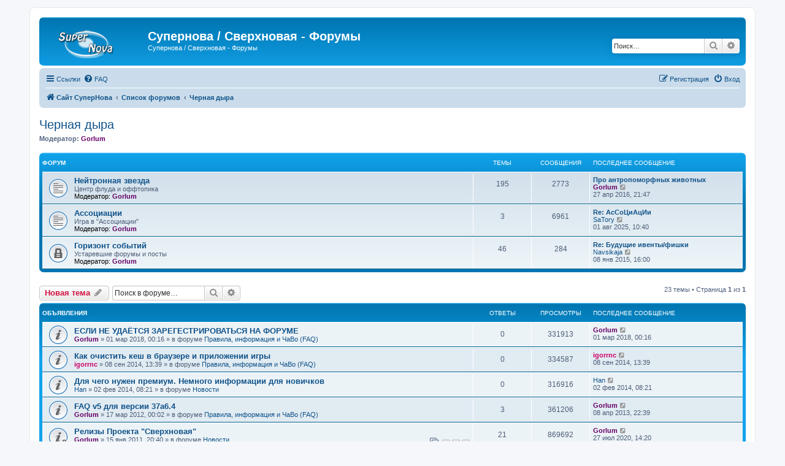

--- FILE ---
content_type: text/html; charset=UTF-8
request_url: https://forum.supernova.ws/viewforum.php?f=58&sid=670b65416a60285ff71d888f0e7621ec
body_size: 11068
content:
<!DOCTYPE html>
<html dir="ltr" lang="ru">
<head>
<meta charset="utf-8" />
<meta http-equiv="X-UA-Compatible" content="IE=edge">
<meta name="viewport" content="width=device-width, initial-scale=1" />

<title>Черная дыра - Супернова / Сверхновая - Форумы</title>

	<link rel="alternate" type="application/atom+xml" title="Канал - Супернова / Сверхновая - Форумы" href="/app.php/feed?sid=5c047b5464fa0f707526a77816786b94">		<link rel="alternate" type="application/atom+xml" title="Канал - Все форумы" href="/app.php/feed/forums?sid=5c047b5464fa0f707526a77816786b94">			<link rel="alternate" type="application/atom+xml" title="Канал - Форум - Черная дыра" href="/app.php/feed/forum/58?sid=5c047b5464fa0f707526a77816786b94">		
	<link rel="canonical" href="https://forum.supernova.ws/viewforum.php?f=58">

<!--
	phpBB style name: prosilver
	Based on style:   prosilver (this is the default phpBB3 style)
	Original author:  Tom Beddard ( http://www.subBlue.com/ )
	Modified by:
-->

<link href="./assets/css/font-awesome.min.css?assets_version=41" rel="stylesheet">
<link href="./styles/prosilver/theme/stylesheet.css?assets_version=41" rel="stylesheet">
<link href="./styles/prosilver/theme/ru/stylesheet.css?assets_version=41" rel="stylesheet">




<!--[if lte IE 9]>
	<link href="./styles/prosilver/theme/tweaks.css?assets_version=41" rel="stylesheet">
<![endif]-->





</head>
<body id="phpbb" class="nojs notouch section-viewforum ltr ">


<div id="wrap" class="wrap">
	<a id="top" class="top-anchor" accesskey="t"></a>
	<div id="page-header">
		<div class="headerbar" role="banner">
					<div class="inner">

			<div id="site-description" class="site-description">
		<a id="logo" class="logo" href="http://supernova.ws/" title="Сайт СуперНова">
					<span class="site_logo"></span>
				</a>
				<h1>Супернова / Сверхновая - Форумы</h1>
				<p>Супернова / Сверхновая - Форумы</p>
				<p class="skiplink"><a href="#start_here">Пропустить</a></p>
			</div>

									<div id="search-box" class="search-box search-header" role="search">
				<form action="./search.php?sid=5c047b5464fa0f707526a77816786b94" method="get" id="search">
				<fieldset>
					<input name="keywords" id="keywords" type="search" maxlength="128" title="Ключевые слова" class="inputbox search tiny" size="20" value="" placeholder="Поиск…" />
					<button class="button button-search" type="submit" title="Поиск">
						<i class="icon fa-search fa-fw" aria-hidden="true"></i><span class="sr-only">Поиск</span>
					</button>
					<a href="./search.php?sid=5c047b5464fa0f707526a77816786b94" class="button button-search-end" title="Расширенный поиск">
						<i class="icon fa-cog fa-fw" aria-hidden="true"></i><span class="sr-only">Расширенный поиск</span>
					</a>
					<input type="hidden" name="sid" value="5c047b5464fa0f707526a77816786b94" />

				</fieldset>
				</form>
			</div>
						
			</div>
					</div>
				<div class="navbar" role="navigation">
	<div class="inner">

	<ul id="nav-main" class="nav-main linklist" role="menubar">

		<li id="quick-links" class="quick-links dropdown-container responsive-menu" data-skip-responsive="true">
			<a href="#" class="dropdown-trigger">
				<i class="icon fa-bars fa-fw" aria-hidden="true"></i><span>Ссылки</span>
			</a>
			<div class="dropdown">
				<div class="pointer"><div class="pointer-inner"></div></div>
				<ul class="dropdown-contents" role="menu">
					
											<li class="separator"></li>
																									<li>
								<a href="./search.php?search_id=unanswered&amp;sid=5c047b5464fa0f707526a77816786b94" role="menuitem">
									<i class="icon fa-file-o fa-fw icon-gray" aria-hidden="true"></i><span>Темы без ответов</span>
								</a>
							</li>
							<li>
								<a href="./search.php?search_id=active_topics&amp;sid=5c047b5464fa0f707526a77816786b94" role="menuitem">
									<i class="icon fa-file-o fa-fw icon-blue" aria-hidden="true"></i><span>Активные темы</span>
								</a>
							</li>
							<li class="separator"></li>
							<li>
								<a href="./search.php?sid=5c047b5464fa0f707526a77816786b94" role="menuitem">
									<i class="icon fa-search fa-fw" aria-hidden="true"></i><span>Поиск</span>
								</a>
							</li>
					
										<li class="separator"></li>

									</ul>
			</div>
		</li>

				<li data-skip-responsive="true">
			<a href="/app.php/help/faq?sid=5c047b5464fa0f707526a77816786b94" rel="help" title="Часто задаваемые вопросы" role="menuitem">
				<i class="icon fa-question-circle fa-fw" aria-hidden="true"></i><span>FAQ</span>
			</a>
		</li>
						
			<li class="rightside"  data-skip-responsive="true">
			<a href="./ucp.php?mode=login&amp;redirect=viewforum.php%3Ff%3D58&amp;sid=5c047b5464fa0f707526a77816786b94" title="Вход" accesskey="x" role="menuitem">
				<i class="icon fa-power-off fa-fw" aria-hidden="true"></i><span>Вход</span>
			</a>
		</li>
					<li class="rightside" data-skip-responsive="true">
				<a href="./ucp.php?mode=register&amp;sid=5c047b5464fa0f707526a77816786b94" role="menuitem">
					<i class="icon fa-pencil-square-o  fa-fw" aria-hidden="true"></i><span>Регистрация</span>
				</a>
			</li>
						</ul>

	<ul id="nav-breadcrumbs" class="nav-breadcrumbs linklist navlinks" role="menubar">
				
		
		<li class="breadcrumbs" itemscope itemtype="https://schema.org/BreadcrumbList">

							<span class="crumb" itemtype="https://schema.org/ListItem" itemprop="itemListElement" itemscope><a itemprop="item" href="http://supernova.ws/" data-navbar-reference="home"><i class="icon fa-home fa-fw" aria-hidden="true"></i><span itemprop="name">Сайт СуперНова</span></a><meta itemprop="position" content="1" /></span>
			
							<span class="crumb" itemtype="https://schema.org/ListItem" itemprop="itemListElement" itemscope><a itemprop="item" href="./index.php?sid=5c047b5464fa0f707526a77816786b94" accesskey="h" data-navbar-reference="index"><span itemprop="name">Список форумов</span></a><meta itemprop="position" content="2" /></span>

											
								<span class="crumb" itemtype="https://schema.org/ListItem" itemprop="itemListElement" itemscope data-forum-id="58"><a itemprop="item" href="./viewforum.php?f=58&amp;sid=5c047b5464fa0f707526a77816786b94"><span itemprop="name">Черная дыра</span></a><meta itemprop="position" content="3" /></span>
							
					</li>

		
					<li class="rightside responsive-search">
				<a href="./search.php?sid=5c047b5464fa0f707526a77816786b94" title="Параметры расширенного поиска" role="menuitem">
					<i class="icon fa-search fa-fw" aria-hidden="true"></i><span class="sr-only">Поиск</span>
				</a>
			</li>
			</ul>

	</div>
</div>
	</div>

	
	<a id="start_here" class="anchor"></a>
	<div id="page-body" class="page-body" role="main">
		
		<h2 class="forum-title"><a href="./viewforum.php?f=58&amp;sid=5c047b5464fa0f707526a77816786b94">Черная дыра</a></h2>
<div>
	<!-- NOTE: remove the style="display: none" when you want to have the forum description on the forum body -->
	<div style="display: none !important;">Место флуда и оффтопика<br /></div>	<p><strong>Модератор:</strong> <a href="./memberlist.php?mode=viewprofile&amp;u=30&amp;sid=5c047b5464fa0f707526a77816786b94" style="color: #660066;" class="username-coloured">Gorlum</a></p></div>


	
	
				<div class="forabg">
			<div class="inner">
			<ul class="topiclist">
				<li class="header">
										<dl class="row-item">
						<dt><div class="list-inner">Форум</div></dt>
						<dd class="topics">Темы</dd>
						<dd class="posts">Сообщения</dd>
						<dd class="lastpost"><span>Последнее сообщение</span></dd>
					</dl>
									</li>
			</ul>
			<ul class="topiclist forums">
		
					<li class="row">
						<dl class="row-item forum_read">
				<dt title="Нет непрочитанных сообщений">
										<div class="list-inner">
													<!--
								<a class="feed-icon-forum" title="Канал - Нейтронная звезда" href="/app.php/feed?sid=5c047b5464fa0f707526a77816786b94?f=17">
									<i class="icon fa-rss-square fa-fw icon-orange" aria-hidden="true"></i><span class="sr-only">Канал - Нейтронная звезда</span>
								</a>
							-->
																		<a href="./viewforum.php?f=17&amp;sid=5c047b5464fa0f707526a77816786b94" class="forumtitle">Нейтронная звезда</a>
						<br />Центр флуда и оффтопика													<br /><strong>Модератор:</strong> <a href="./memberlist.php?mode=viewprofile&amp;u=30&amp;sid=5c047b5464fa0f707526a77816786b94" style="color: #660066;" class="username-coloured">Gorlum</a>
												
												<div class="responsive-show" style="display: none;">
															Темы: <strong>195</strong>
													</div>
											</div>
				</dt>
									<dd class="topics">195 <dfn>Темы</dfn></dd>
					<dd class="posts">2773 <dfn>Сообщения</dfn></dd>
					<dd class="lastpost">
						<span>
																						<dfn>Последнее сообщение</dfn>
																										<a href="./viewtopic.php?p=36617&amp;sid=5c047b5464fa0f707526a77816786b94#p36617" title="Про антропоморфных животных" class="lastsubject">Про антропоморфных животных</a> <br />
																	 <a href="./memberlist.php?mode=viewprofile&amp;u=30&amp;sid=5c047b5464fa0f707526a77816786b94" style="color: #660066;" class="username-coloured">Gorlum</a>																	<a href="./viewtopic.php?p=36617&amp;sid=5c047b5464fa0f707526a77816786b94#p36617" title="Перейти к последнему сообщению">
										<i class="icon fa-external-link-square fa-fw icon-lightgray icon-md" aria-hidden="true"></i><span class="sr-only">Перейти к последнему сообщению</span>
									</a>
																<br /><time datetime="2016-04-27T19:47:11+00:00">27 апр 2016, 21:47</time>
													</span>
					</dd>
							</dl>
					</li>
			
	
	
			
					<li class="row">
						<dl class="row-item forum_read">
				<dt title="Нет непрочитанных сообщений">
										<div class="list-inner">
													<!--
								<a class="feed-icon-forum" title="Канал - Ассоциации" href="/app.php/feed?sid=5c047b5464fa0f707526a77816786b94?f=59">
									<i class="icon fa-rss-square fa-fw icon-orange" aria-hidden="true"></i><span class="sr-only">Канал - Ассоциации</span>
								</a>
							-->
																		<a href="./viewforum.php?f=59&amp;sid=5c047b5464fa0f707526a77816786b94" class="forumtitle">Ассоциации</a>
						<br />Игра в "Ассоциации"													<br /><strong>Модератор:</strong> <a href="./memberlist.php?mode=viewprofile&amp;u=30&amp;sid=5c047b5464fa0f707526a77816786b94" style="color: #660066;" class="username-coloured">Gorlum</a>
												
												<div class="responsive-show" style="display: none;">
															Темы: <strong>3</strong>
													</div>
											</div>
				</dt>
									<dd class="topics">3 <dfn>Темы</dfn></dd>
					<dd class="posts">6961 <dfn>Сообщения</dfn></dd>
					<dd class="lastpost">
						<span>
																						<dfn>Последнее сообщение</dfn>
																										<a href="./viewtopic.php?p=38204&amp;sid=5c047b5464fa0f707526a77816786b94#p38204" title="Re: АсСоЦиАцИи" class="lastsubject">Re: АсСоЦиАцИи</a> <br />
																	 <a href="./memberlist.php?mode=viewprofile&amp;u=4457&amp;sid=5c047b5464fa0f707526a77816786b94" class="username">SaTory</a>																	<a href="./viewtopic.php?p=38204&amp;sid=5c047b5464fa0f707526a77816786b94#p38204" title="Перейти к последнему сообщению">
										<i class="icon fa-external-link-square fa-fw icon-lightgray icon-md" aria-hidden="true"></i><span class="sr-only">Перейти к последнему сообщению</span>
									</a>
																<br /><time datetime="2025-08-01T08:40:58+00:00">01 авг 2025, 10:40</time>
													</span>
					</dd>
							</dl>
					</li>
			
	
	
			
					<li class="row">
						<dl class="row-item forum_read_locked">
				<dt title="Форум закрыт">
										<div class="list-inner">
													<!--
								<a class="feed-icon-forum" title="Канал - Горизонт событий" href="/app.php/feed?sid=5c047b5464fa0f707526a77816786b94?f=84">
									<i class="icon fa-rss-square fa-fw icon-orange" aria-hidden="true"></i><span class="sr-only">Канал - Горизонт событий</span>
								</a>
							-->
																		<a href="./viewforum.php?f=84&amp;sid=5c047b5464fa0f707526a77816786b94" class="forumtitle">Горизонт событий</a>
						<br />Устаревшие форумы и посты													<br /><strong>Модератор:</strong> <a href="./memberlist.php?mode=viewprofile&amp;u=30&amp;sid=5c047b5464fa0f707526a77816786b94" style="color: #660066;" class="username-coloured">Gorlum</a>
												
												<div class="responsive-show" style="display: none;">
															Темы: <strong>46</strong>
													</div>
											</div>
				</dt>
									<dd class="topics">46 <dfn>Темы</dfn></dd>
					<dd class="posts">284 <dfn>Сообщения</dfn></dd>
					<dd class="lastpost">
						<span>
																						<dfn>Последнее сообщение</dfn>
																										<a href="./viewtopic.php?p=36023&amp;sid=5c047b5464fa0f707526a77816786b94#p36023" title="Re: Будущие ивенты/фишки" class="lastsubject">Re: Будущие ивенты/фишки</a> <br />
																	 <a href="./memberlist.php?mode=viewprofile&amp;u=13328&amp;sid=5c047b5464fa0f707526a77816786b94" class="username">Navsikaja</a>																	<a href="./viewtopic.php?p=36023&amp;sid=5c047b5464fa0f707526a77816786b94#p36023" title="Перейти к последнему сообщению">
										<i class="icon fa-external-link-square fa-fw icon-lightgray icon-md" aria-hidden="true"></i><span class="sr-only">Перейти к последнему сообщению</span>
									</a>
																<br /><time datetime="2015-01-08T14:00:48+00:00">08 янв 2015, 16:00</time>
													</span>
					</dd>
							</dl>
					</li>
			
				</ul>

			</div>
		</div>
		

	<div class="action-bar bar-top">

				
		<a href="./posting.php?mode=post&amp;f=58&amp;sid=5c047b5464fa0f707526a77816786b94" class="button" title="Новая тема">
							<span>Новая тема</span> <i class="icon fa-pencil fa-fw" aria-hidden="true"></i>
					</a>
				
			<div class="search-box" role="search">
			<form method="get" id="forum-search" action="./search.php?sid=5c047b5464fa0f707526a77816786b94">
			<fieldset>
				<input class="inputbox search tiny" type="search" name="keywords" id="search_keywords" size="20" placeholder="Поиск в форуме…" />
				<button class="button button-search" type="submit" title="Поиск">
					<i class="icon fa-search fa-fw" aria-hidden="true"></i><span class="sr-only">Поиск</span>
				</button>
				<a href="./search.php?fid%5B%5D=58&amp;sid=5c047b5464fa0f707526a77816786b94" class="button button-search-end" title="Расширенный поиск">
					<i class="icon fa-cog fa-fw" aria-hidden="true"></i><span class="sr-only">Расширенный поиск</span>
				</a>
				<input type="hidden" name="fid[0]" value="58" />
<input type="hidden" name="sid" value="5c047b5464fa0f707526a77816786b94" />

			</fieldset>
			</form>
		</div>
	
	<div class="pagination">
				23 темы
					&bull; Страница <strong>1</strong> из <strong>1</strong>
			</div>

	</div>




	
			<div class="forumbg announcement">
		<div class="inner">
		<ul class="topiclist">
			<li class="header">
				<dl class="row-item">
					<dt><div class="list-inner">Объявления</div></dt>
					<dd class="posts">Ответы</dd>
					<dd class="views">Просмотры</dd>
					<dd class="lastpost"><span>Последнее сообщение</span></dd>
				</dl>
			</li>
		</ul>
		<ul class="topiclist topics">
	
				<li class="row bg1 global-announce">
						<dl class="row-item global_read">
				<dt title="Нет непрочитанных сообщений">
										<div class="list-inner">
																		<a href="./viewtopic.php?t=3253&amp;sid=5c047b5464fa0f707526a77816786b94" class="topictitle">ЕСЛИ НЕ УДАЁТСЯ ЗАРЕГЕСТРИРОВАТЬСЯ НА ФОРУМЕ</a>																								<br />
						
												<div class="responsive-show" style="display: none;">
							Последнее сообщение  <a href="./memberlist.php?mode=viewprofile&amp;u=30&amp;sid=5c047b5464fa0f707526a77816786b94" style="color: #660066;" class="username-coloured">Gorlum</a> &laquo; <a href="./viewtopic.php?p=36984&amp;sid=5c047b5464fa0f707526a77816786b94#p36984" title="Перейти к последнему сообщению"><time datetime="2018-02-28T22:16:41+00:00">01 мар 2018, 00:16</time></a>
							<br />Добавлено в форуме <a href="./viewforum.php?f=3&amp;sid=5c047b5464fa0f707526a77816786b94">Правила, информация и ЧаВо (FAQ)</a>						</div>
													
						<div class="topic-poster responsive-hide left-box">
																												 <a href="./memberlist.php?mode=viewprofile&amp;u=30&amp;sid=5c047b5464fa0f707526a77816786b94" style="color: #660066;" class="username-coloured">Gorlum</a> &raquo; <time datetime="2018-02-28T22:16:41+00:00">01 мар 2018, 00:16</time>
														 &raquo; в форуме <a href="./viewforum.php?f=3&amp;sid=5c047b5464fa0f707526a77816786b94">Правила, информация и ЧаВо (FAQ)</a>						</div>

						
											</div>
				</dt>
				<dd class="posts">0 <dfn>Ответы</dfn></dd>
				<dd class="views">331913 <dfn>Просмотры</dfn></dd>
				<dd class="lastpost">
					<span><dfn>Последнее сообщение </dfn> <a href="./memberlist.php?mode=viewprofile&amp;u=30&amp;sid=5c047b5464fa0f707526a77816786b94" style="color: #660066;" class="username-coloured">Gorlum</a>													<a href="./viewtopic.php?p=36984&amp;sid=5c047b5464fa0f707526a77816786b94#p36984" title="Перейти к последнему сообщению">
								<i class="icon fa-external-link-square fa-fw icon-lightgray icon-md" aria-hidden="true"></i><span class="sr-only"></span>
							</a>
												<br /><time datetime="2018-02-28T22:16:41+00:00">01 мар 2018, 00:16</time>
					</span>
				</dd>
			</dl>
					</li>
		
	

	
	
				<li class="row bg2 global-announce">
						<dl class="row-item global_read">
				<dt title="Нет непрочитанных сообщений">
										<div class="list-inner">
																		<a href="./viewtopic.php?t=2915&amp;sid=5c047b5464fa0f707526a77816786b94" class="topictitle">Как очистить кеш в браузере и приложении игры</a>																								<br />
						
												<div class="responsive-show" style="display: none;">
							Последнее сообщение  <a href="./memberlist.php?mode=viewprofile&amp;u=5826&amp;sid=5c047b5464fa0f707526a77816786b94" style="color: #CC0066;" class="username-coloured">igorrnc</a> &laquo; <a href="./viewtopic.php?p=35639&amp;sid=5c047b5464fa0f707526a77816786b94#p35639" title="Перейти к последнему сообщению"><time datetime="2014-09-08T11:39:04+00:00">08 сен 2014, 13:39</time></a>
							<br />Добавлено в форуме <a href="./viewforum.php?f=3&amp;sid=5c047b5464fa0f707526a77816786b94">Правила, информация и ЧаВо (FAQ)</a>						</div>
													
						<div class="topic-poster responsive-hide left-box">
																												 <a href="./memberlist.php?mode=viewprofile&amp;u=5826&amp;sid=5c047b5464fa0f707526a77816786b94" style="color: #CC0066;" class="username-coloured">igorrnc</a> &raquo; <time datetime="2014-09-08T11:39:04+00:00">08 сен 2014, 13:39</time>
														 &raquo; в форуме <a href="./viewforum.php?f=3&amp;sid=5c047b5464fa0f707526a77816786b94">Правила, информация и ЧаВо (FAQ)</a>						</div>

						
											</div>
				</dt>
				<dd class="posts">0 <dfn>Ответы</dfn></dd>
				<dd class="views">334587 <dfn>Просмотры</dfn></dd>
				<dd class="lastpost">
					<span><dfn>Последнее сообщение </dfn> <a href="./memberlist.php?mode=viewprofile&amp;u=5826&amp;sid=5c047b5464fa0f707526a77816786b94" style="color: #CC0066;" class="username-coloured">igorrnc</a>													<a href="./viewtopic.php?p=35639&amp;sid=5c047b5464fa0f707526a77816786b94#p35639" title="Перейти к последнему сообщению">
								<i class="icon fa-external-link-square fa-fw icon-lightgray icon-md" aria-hidden="true"></i><span class="sr-only"></span>
							</a>
												<br /><time datetime="2014-09-08T11:39:04+00:00">08 сен 2014, 13:39</time>
					</span>
				</dd>
			</dl>
					</li>
		
	

	
	
				<li class="row bg1 global-announce">
						<dl class="row-item global_read">
				<dt title="Нет непрочитанных сообщений">
										<div class="list-inner">
																		<a href="./viewtopic.php?t=2677&amp;sid=5c047b5464fa0f707526a77816786b94" class="topictitle">Для чего нужен премиум. Немного информации для новичков</a>																								<br />
						
												<div class="responsive-show" style="display: none;">
							Последнее сообщение  <a href="./memberlist.php?mode=viewprofile&amp;u=790&amp;sid=5c047b5464fa0f707526a77816786b94" class="username">Han</a> &laquo; <a href="./viewtopic.php?p=34703&amp;sid=5c047b5464fa0f707526a77816786b94#p34703" title="Перейти к последнему сообщению"><time datetime="2014-02-02T06:21:52+00:00">02 фев 2014, 08:21</time></a>
							<br />Добавлено в форуме <a href="./viewforum.php?f=2&amp;sid=5c047b5464fa0f707526a77816786b94">Новости</a>						</div>
													
						<div class="topic-poster responsive-hide left-box">
																												 <a href="./memberlist.php?mode=viewprofile&amp;u=790&amp;sid=5c047b5464fa0f707526a77816786b94" class="username">Han</a> &raquo; <time datetime="2014-02-02T06:21:52+00:00">02 фев 2014, 08:21</time>
														 &raquo; в форуме <a href="./viewforum.php?f=2&amp;sid=5c047b5464fa0f707526a77816786b94">Новости</a>						</div>

						
											</div>
				</dt>
				<dd class="posts">0 <dfn>Ответы</dfn></dd>
				<dd class="views">316916 <dfn>Просмотры</dfn></dd>
				<dd class="lastpost">
					<span><dfn>Последнее сообщение </dfn> <a href="./memberlist.php?mode=viewprofile&amp;u=790&amp;sid=5c047b5464fa0f707526a77816786b94" class="username">Han</a>													<a href="./viewtopic.php?p=34703&amp;sid=5c047b5464fa0f707526a77816786b94#p34703" title="Перейти к последнему сообщению">
								<i class="icon fa-external-link-square fa-fw icon-lightgray icon-md" aria-hidden="true"></i><span class="sr-only"></span>
							</a>
												<br /><time datetime="2014-02-02T06:21:52+00:00">02 фев 2014, 08:21</time>
					</span>
				</dd>
			</dl>
					</li>
		
	

	
	
				<li class="row bg2 global-announce">
						<dl class="row-item global_read">
				<dt title="Нет непрочитанных сообщений">
										<div class="list-inner">
																		<a href="./viewtopic.php?t=2138&amp;sid=5c047b5464fa0f707526a77816786b94" class="topictitle">FAQ v5 для версии 37a6.4</a>																								<br />
						
												<div class="responsive-show" style="display: none;">
							Последнее сообщение  <a href="./memberlist.php?mode=viewprofile&amp;u=30&amp;sid=5c047b5464fa0f707526a77816786b94" style="color: #660066;" class="username-coloured">Gorlum</a> &laquo; <a href="./viewtopic.php?p=32940&amp;sid=5c047b5464fa0f707526a77816786b94#p32940" title="Перейти к последнему сообщению"><time datetime="2013-04-08T20:39:02+00:00">08 апр 2013, 22:39</time></a>
							<br />Добавлено в форуме <a href="./viewforum.php?f=3&amp;sid=5c047b5464fa0f707526a77816786b94">Правила, информация и ЧаВо (FAQ)</a>						</div>
														<span class="responsive-show left-box" style="display: none;">Ответы: <strong>3</strong></span>
													
						<div class="topic-poster responsive-hide left-box">
																												 <a href="./memberlist.php?mode=viewprofile&amp;u=30&amp;sid=5c047b5464fa0f707526a77816786b94" style="color: #660066;" class="username-coloured">Gorlum</a> &raquo; <time datetime="2012-03-16T22:02:02+00:00">17 мар 2012, 00:02</time>
														 &raquo; в форуме <a href="./viewforum.php?f=3&amp;sid=5c047b5464fa0f707526a77816786b94">Правила, информация и ЧаВо (FAQ)</a>						</div>

						
											</div>
				</dt>
				<dd class="posts">3 <dfn>Ответы</dfn></dd>
				<dd class="views">361206 <dfn>Просмотры</dfn></dd>
				<dd class="lastpost">
					<span><dfn>Последнее сообщение </dfn> <a href="./memberlist.php?mode=viewprofile&amp;u=30&amp;sid=5c047b5464fa0f707526a77816786b94" style="color: #660066;" class="username-coloured">Gorlum</a>													<a href="./viewtopic.php?p=32940&amp;sid=5c047b5464fa0f707526a77816786b94#p32940" title="Перейти к последнему сообщению">
								<i class="icon fa-external-link-square fa-fw icon-lightgray icon-md" aria-hidden="true"></i><span class="sr-only"></span>
							</a>
												<br /><time datetime="2013-04-08T20:39:02+00:00">08 апр 2013, 22:39</time>
					</span>
				</dd>
			</dl>
					</li>
		
	

	
	
				<li class="row bg1 global-announce">
						<dl class="row-item global_read_locked">
				<dt title="Эта тема закрыта, вы не можете редактировать и оставлять сообщения в ней.">
										<div class="list-inner">
																		<a href="./viewtopic.php?t=1527&amp;sid=5c047b5464fa0f707526a77816786b94" class="topictitle">Релизы Проекта &quot;Сверхновая&quot;</a>																								<br />
						
												<div class="responsive-show" style="display: none;">
							Последнее сообщение  <a href="./memberlist.php?mode=viewprofile&amp;u=30&amp;sid=5c047b5464fa0f707526a77816786b94" style="color: #660066;" class="username-coloured">Gorlum</a> &laquo; <a href="./viewtopic.php?p=37343&amp;sid=5c047b5464fa0f707526a77816786b94#p37343" title="Перейти к последнему сообщению"><time datetime="2020-07-27T12:20:17+00:00">27 июл 2020, 14:20</time></a>
							<br />Добавлено в форуме <a href="./viewforum.php?f=2&amp;sid=5c047b5464fa0f707526a77816786b94">Новости</a>						</div>
														<span class="responsive-show left-box" style="display: none;">Ответы: <strong>21</strong></span>
													
						<div class="topic-poster responsive-hide left-box">
																												 <a href="./memberlist.php?mode=viewprofile&amp;u=30&amp;sid=5c047b5464fa0f707526a77816786b94" style="color: #660066;" class="username-coloured">Gorlum</a> &raquo; <time datetime="2011-01-15T18:40:54+00:00">15 янв 2011, 20:40</time>
														 &raquo; в форуме <a href="./viewforum.php?f=2&amp;sid=5c047b5464fa0f707526a77816786b94">Новости</a>						</div>

												<div class="pagination">
							<span><i class="icon fa-clone fa-fw" aria-hidden="true"></i></span>
							<ul>
															<li><a class="button" href="./viewtopic.php?t=1527&amp;sid=5c047b5464fa0f707526a77816786b94">1</a></li>
																							<li><a class="button" href="./viewtopic.php?t=1527&amp;sid=5c047b5464fa0f707526a77816786b94&amp;start=10">2</a></li>
																							<li><a class="button" href="./viewtopic.php?t=1527&amp;sid=5c047b5464fa0f707526a77816786b94&amp;start=20">3</a></li>
																																													</ul>
						</div>
						
											</div>
				</dt>
				<dd class="posts">21 <dfn>Ответы</dfn></dd>
				<dd class="views">869692 <dfn>Просмотры</dfn></dd>
				<dd class="lastpost">
					<span><dfn>Последнее сообщение </dfn> <a href="./memberlist.php?mode=viewprofile&amp;u=30&amp;sid=5c047b5464fa0f707526a77816786b94" style="color: #660066;" class="username-coloured">Gorlum</a>													<a href="./viewtopic.php?p=37343&amp;sid=5c047b5464fa0f707526a77816786b94#p37343" title="Перейти к последнему сообщению">
								<i class="icon fa-external-link-square fa-fw icon-lightgray icon-md" aria-hidden="true"></i><span class="sr-only"></span>
							</a>
												<br /><time datetime="2020-07-27T12:20:17+00:00">27 июл 2020, 14:20</time>
					</span>
				</dd>
			</dl>
					</li>
		
	

	
	
				<li class="row bg2 global-announce">
						<dl class="row-item global_read_locked">
				<dt title="Эта тема закрыта, вы не можете редактировать и оставлять сообщения в ней.">
										<div class="list-inner">
																		<a href="./viewtopic.php?t=974&amp;sid=5c047b5464fa0f707526a77816786b94" class="topictitle">Правила игры</a>																								<br />
						
												<div class="responsive-show" style="display: none;">
							Последнее сообщение  <a href="./memberlist.php?mode=viewprofile&amp;u=30&amp;sid=5c047b5464fa0f707526a77816786b94" style="color: #660066;" class="username-coloured">Gorlum</a> &laquo; <a href="./viewtopic.php?p=36073&amp;sid=5c047b5464fa0f707526a77816786b94#p36073" title="Перейти к последнему сообщению"><time datetime="2015-01-27T17:01:45+00:00">27 янв 2015, 19:01</time></a>
							<br />Добавлено в форуме <a href="./viewforum.php?f=3&amp;sid=5c047b5464fa0f707526a77816786b94">Правила, информация и ЧаВо (FAQ)</a>						</div>
														<span class="responsive-show left-box" style="display: none;">Ответы: <strong>11</strong></span>
													
						<div class="topic-poster responsive-hide left-box">
																												 <a href="./memberlist.php?mode=viewprofile&amp;u=30&amp;sid=5c047b5464fa0f707526a77816786b94" style="color: #660066;" class="username-coloured">Gorlum</a> &raquo; <time datetime="2009-07-13T18:41:03+00:00">13 июл 2009, 20:41</time>
														 &raquo; в форуме <a href="./viewforum.php?f=3&amp;sid=5c047b5464fa0f707526a77816786b94">Правила, информация и ЧаВо (FAQ)</a>						</div>

												<div class="pagination">
							<span><i class="icon fa-clone fa-fw" aria-hidden="true"></i></span>
							<ul>
															<li><a class="button" href="./viewtopic.php?t=974&amp;sid=5c047b5464fa0f707526a77816786b94">1</a></li>
																							<li><a class="button" href="./viewtopic.php?t=974&amp;sid=5c047b5464fa0f707526a77816786b94&amp;start=10">2</a></li>
																																													</ul>
						</div>
						
											</div>
				</dt>
				<dd class="posts">11 <dfn>Ответы</dfn></dd>
				<dd class="views">639919 <dfn>Просмотры</dfn></dd>
				<dd class="lastpost">
					<span><dfn>Последнее сообщение </dfn> <a href="./memberlist.php?mode=viewprofile&amp;u=30&amp;sid=5c047b5464fa0f707526a77816786b94" style="color: #660066;" class="username-coloured">Gorlum</a>													<a href="./viewtopic.php?p=36073&amp;sid=5c047b5464fa0f707526a77816786b94#p36073" title="Перейти к последнему сообщению">
								<i class="icon fa-external-link-square fa-fw icon-lightgray icon-md" aria-hidden="true"></i><span class="sr-only"></span>
							</a>
												<br /><time datetime="2015-01-27T17:01:45+00:00">27 янв 2015, 19:01</time>
					</span>
				</dd>
			</dl>
					</li>
		
	

			</ul>
		</div>
	</div>
	
			<div class="forumbg">
		<div class="inner">
		<ul class="topiclist">
			<li class="header">
				<dl class="row-item">
					<dt><div class="list-inner">Темы</div></dt>
					<dd class="posts">Ответы</dd>
					<dd class="views">Просмотры</dd>
					<dd class="lastpost"><span>Последнее сообщение</span></dd>
				</dl>
			</li>
		</ul>
		<ul class="topiclist topics">
	
				<li class="row bg1 sticky">
						<dl class="row-item sticky_read">
				<dt title="Нет непрочитанных сообщений">
										<div class="list-inner">
																		<a href="./viewtopic.php?t=3235&amp;sid=5c047b5464fa0f707526a77816786b94" class="topictitle">Как пережить Новый Год</a>																								<br />
						
												<div class="responsive-show" style="display: none;">
							Последнее сообщение  <a href="./memberlist.php?mode=viewprofile&amp;u=30&amp;sid=5c047b5464fa0f707526a77816786b94" style="color: #660066;" class="username-coloured">Gorlum</a> &laquo; <a href="./viewtopic.php?p=38234&amp;sid=5c047b5464fa0f707526a77816786b94#p38234" title="Перейти к последнему сообщению"><time datetime="2025-12-22T19:23:11+00:00">22 дек 2025, 21:23</time></a>
													</div>
														<span class="responsive-show left-box" style="display: none;">Ответы: <strong>2</strong></span>
													
						<div class="topic-poster responsive-hide left-box">
																												 <a href="./memberlist.php?mode=viewprofile&amp;u=30&amp;sid=5c047b5464fa0f707526a77816786b94" style="color: #660066;" class="username-coloured">Gorlum</a> &raquo; <time datetime="2017-12-23T20:45:15+00:00">23 дек 2017, 22:45</time>
																				</div>

						
											</div>
				</dt>
				<dd class="posts">2 <dfn>Ответы</dfn></dd>
				<dd class="views">18006 <dfn>Просмотры</dfn></dd>
				<dd class="lastpost">
					<span><dfn>Последнее сообщение </dfn> <a href="./memberlist.php?mode=viewprofile&amp;u=30&amp;sid=5c047b5464fa0f707526a77816786b94" style="color: #660066;" class="username-coloured">Gorlum</a>													<a href="./viewtopic.php?p=38234&amp;sid=5c047b5464fa0f707526a77816786b94#p38234" title="Перейти к последнему сообщению">
								<i class="icon fa-external-link-square fa-fw icon-lightgray icon-md" aria-hidden="true"></i><span class="sr-only"></span>
							</a>
												<br /><time datetime="2025-12-22T19:23:11+00:00">22 дек 2025, 21:23</time>
					</span>
				</dd>
			</dl>
					</li>
		
	

	
	
				<li class="row bg2">
						<dl class="row-item topic_read">
				<dt title="Нет непрочитанных сообщений">
										<div class="list-inner">
																		<a href="./viewtopic.php?t=3601&amp;sid=5c047b5464fa0f707526a77816786b94" class="topictitle">Как можно добавить через SQL-запрос в БД ресурсы игрокам в виде бонуса</a>																								<br />
						
												<div class="responsive-show" style="display: none;">
							Последнее сообщение  <a href="./memberlist.php?mode=viewprofile&amp;u=4457&amp;sid=5c047b5464fa0f707526a77816786b94" class="username">SaTory</a> &laquo; <a href="./viewtopic.php?p=37880&amp;sid=5c047b5464fa0f707526a77816786b94#p37880" title="Перейти к последнему сообщению"><time datetime="2024-01-05T22:39:06+00:00">06 янв 2024, 00:39</time></a>
													</div>
														<span class="responsive-show left-box" style="display: none;">Ответы: <strong>5</strong></span>
													
						<div class="topic-poster responsive-hide left-box">
																												 <a href="./memberlist.php?mode=viewprofile&amp;u=13602&amp;sid=5c047b5464fa0f707526a77816786b94" class="username">IgorGoncharenko</a> &raquo; <time datetime="2023-12-29T16:47:51+00:00">29 дек 2023, 18:47</time>
																				</div>

						
											</div>
				</dt>
				<dd class="posts">5 <dfn>Ответы</dfn></dd>
				<dd class="views">9434 <dfn>Просмотры</dfn></dd>
				<dd class="lastpost">
					<span><dfn>Последнее сообщение </dfn> <a href="./memberlist.php?mode=viewprofile&amp;u=4457&amp;sid=5c047b5464fa0f707526a77816786b94" class="username">SaTory</a>													<a href="./viewtopic.php?p=37880&amp;sid=5c047b5464fa0f707526a77816786b94#p37880" title="Перейти к последнему сообщению">
								<i class="icon fa-external-link-square fa-fw icon-lightgray icon-md" aria-hidden="true"></i><span class="sr-only"></span>
							</a>
												<br /><time datetime="2024-01-05T22:39:06+00:00">06 янв 2024, 00:39</time>
					</span>
				</dd>
			</dl>
					</li>
		
	

	
	
				<li class="row bg1">
						<dl class="row-item topic_read">
				<dt title="Нет непрочитанных сообщений">
										<div class="list-inner">
																		<a href="./viewtopic.php?t=3523&amp;sid=5c047b5464fa0f707526a77816786b94" class="topictitle">Re: Прекрасное качество ПВХ подоконников от лучших специалистов</a>																								<br />
						
												<div class="responsive-show" style="display: none;">
							Последнее сообщение  <a href="./memberlist.php?mode=viewprofile&amp;u=4457&amp;sid=5c047b5464fa0f707526a77816786b94" class="username">SaTory</a> &laquo; <a href="./viewtopic.php?p=37633&amp;sid=5c047b5464fa0f707526a77816786b94#p37633" title="Перейти к последнему сообщению"><time datetime="2023-05-01T19:42:28+00:00">01 май 2023, 21:42</time></a>
													</div>
													
						<div class="topic-poster responsive-hide left-box">
																												 <a href="./memberlist.php?mode=viewprofile&amp;u=4457&amp;sid=5c047b5464fa0f707526a77816786b94" class="username">SaTory</a> &raquo; <time datetime="2023-05-01T19:42:28+00:00">01 май 2023, 21:42</time>
																				</div>

						
											</div>
				</dt>
				<dd class="posts">0 <dfn>Ответы</dfn></dd>
				<dd class="views">17080 <dfn>Просмотры</dfn></dd>
				<dd class="lastpost">
					<span><dfn>Последнее сообщение </dfn> <a href="./memberlist.php?mode=viewprofile&amp;u=4457&amp;sid=5c047b5464fa0f707526a77816786b94" class="username">SaTory</a>													<a href="./viewtopic.php?p=37633&amp;sid=5c047b5464fa0f707526a77816786b94#p37633" title="Перейти к последнему сообщению">
								<i class="icon fa-external-link-square fa-fw icon-lightgray icon-md" aria-hidden="true"></i><span class="sr-only"></span>
							</a>
												<br /><time datetime="2023-05-01T19:42:28+00:00">01 май 2023, 21:42</time>
					</span>
				</dd>
			</dl>
					</li>
		
	

	
	
				<li class="row bg2">
						<dl class="row-item topic_read">
				<dt title="Нет непрочитанных сообщений">
										<div class="list-inner">
																		<a href="./viewtopic.php?t=3503&amp;sid=5c047b5464fa0f707526a77816786b94" class="topictitle">Навеяло - Праздник Весны 2023</a>																								<br />
						
												<div class="responsive-show" style="display: none;">
							Последнее сообщение  <a href="./memberlist.php?mode=viewprofile&amp;u=4457&amp;sid=5c047b5464fa0f707526a77816786b94" class="username">SaTory</a> &laquo; <a href="./viewtopic.php?p=37617&amp;sid=5c047b5464fa0f707526a77816786b94#p37617" title="Перейти к последнему сообщению"><time datetime="2023-04-01T05:18:34+00:00">01 апр 2023, 07:18</time></a>
													</div>
														<span class="responsive-show left-box" style="display: none;">Ответы: <strong>2</strong></span>
													
						<div class="topic-poster responsive-hide left-box">
																												 <a href="./memberlist.php?mode=viewprofile&amp;u=4457&amp;sid=5c047b5464fa0f707526a77816786b94" class="username">SaTory</a> &raquo; <time datetime="2023-03-05T18:14:09+00:00">05 мар 2023, 20:14</time>
																				</div>

						
											</div>
				</dt>
				<dd class="posts">2 <dfn>Ответы</dfn></dd>
				<dd class="views">8848 <dfn>Просмотры</dfn></dd>
				<dd class="lastpost">
					<span><dfn>Последнее сообщение </dfn> <a href="./memberlist.php?mode=viewprofile&amp;u=4457&amp;sid=5c047b5464fa0f707526a77816786b94" class="username">SaTory</a>													<a href="./viewtopic.php?p=37617&amp;sid=5c047b5464fa0f707526a77816786b94#p37617" title="Перейти к последнему сообщению">
								<i class="icon fa-external-link-square fa-fw icon-lightgray icon-md" aria-hidden="true"></i><span class="sr-only"></span>
							</a>
												<br /><time datetime="2023-04-01T05:18:34+00:00">01 апр 2023, 07:18</time>
					</span>
				</dd>
			</dl>
					</li>
		
	

	
	
				<li class="row bg1">
						<dl class="row-item topic_read">
				<dt title="Нет непрочитанных сообщений">
										<div class="list-inner">
																		<a href="./viewtopic.php?t=3377&amp;sid=5c047b5464fa0f707526a77816786b94" class="topictitle">Чат</a>																								<br />
						
												<div class="responsive-show" style="display: none;">
							Последнее сообщение  <a href="./memberlist.php?mode=viewprofile&amp;u=4457&amp;sid=5c047b5464fa0f707526a77816786b94" class="username">SaTory</a> &laquo; <a href="./viewtopic.php?p=37432&amp;sid=5c047b5464fa0f707526a77816786b94#p37432" title="Перейти к последнему сообщению"><time datetime="2021-05-26T18:48:33+00:00">26 май 2021, 20:48</time></a>
													</div>
														<span class="responsive-show left-box" style="display: none;">Ответы: <strong>1</strong></span>
													
						<div class="topic-poster responsive-hide left-box">
																												 <a href="./memberlist.php?mode=viewprofile&amp;u=13602&amp;sid=5c047b5464fa0f707526a77816786b94" class="username">IgorGoncharenko</a> &raquo; <time datetime="2021-05-10T06:53:53+00:00">10 май 2021, 08:53</time>
																				</div>

						
											</div>
				</dt>
				<dd class="posts">1 <dfn>Ответы</dfn></dd>
				<dd class="views">11431 <dfn>Просмотры</dfn></dd>
				<dd class="lastpost">
					<span><dfn>Последнее сообщение </dfn> <a href="./memberlist.php?mode=viewprofile&amp;u=4457&amp;sid=5c047b5464fa0f707526a77816786b94" class="username">SaTory</a>													<a href="./viewtopic.php?p=37432&amp;sid=5c047b5464fa0f707526a77816786b94#p37432" title="Перейти к последнему сообщению">
								<i class="icon fa-external-link-square fa-fw icon-lightgray icon-md" aria-hidden="true"></i><span class="sr-only"></span>
							</a>
												<br /><time datetime="2021-05-26T18:48:33+00:00">26 май 2021, 20:48</time>
					</span>
				</dd>
			</dl>
					</li>
		
	

	
	
				<li class="row bg2">
						<dl class="row-item topic_read">
				<dt title="Нет непрочитанных сообщений">
										<div class="list-inner">
																		<a href="./viewtopic.php?t=3378&amp;sid=5c047b5464fa0f707526a77816786b94" class="topictitle">Лимит игроков</a>																								<br />
						
												<div class="responsive-show" style="display: none;">
							Последнее сообщение  <a href="./memberlist.php?mode=viewprofile&amp;u=13602&amp;sid=5c047b5464fa0f707526a77816786b94" class="username">IgorGoncharenko</a> &laquo; <a href="./viewtopic.php?p=37431&amp;sid=5c047b5464fa0f707526a77816786b94#p37431" title="Перейти к последнему сообщению"><time datetime="2021-05-20T08:51:52+00:00">20 май 2021, 10:51</time></a>
													</div>
													
						<div class="topic-poster responsive-hide left-box">
																												 <a href="./memberlist.php?mode=viewprofile&amp;u=13602&amp;sid=5c047b5464fa0f707526a77816786b94" class="username">IgorGoncharenko</a> &raquo; <time datetime="2021-05-20T08:51:52+00:00">20 май 2021, 10:51</time>
																				</div>

						
											</div>
				</dt>
				<dd class="posts">0 <dfn>Ответы</dfn></dd>
				<dd class="views">11459 <dfn>Просмотры</dfn></dd>
				<dd class="lastpost">
					<span><dfn>Последнее сообщение </dfn> <a href="./memberlist.php?mode=viewprofile&amp;u=13602&amp;sid=5c047b5464fa0f707526a77816786b94" class="username">IgorGoncharenko</a>													<a href="./viewtopic.php?p=37431&amp;sid=5c047b5464fa0f707526a77816786b94#p37431" title="Перейти к последнему сообщению">
								<i class="icon fa-external-link-square fa-fw icon-lightgray icon-md" aria-hidden="true"></i><span class="sr-only"></span>
							</a>
												<br /><time datetime="2021-05-20T08:51:52+00:00">20 май 2021, 10:51</time>
					</span>
				</dd>
			</dl>
					</li>
		
	

	
	
				<li class="row bg1">
						<dl class="row-item topic_read">
				<dt title="Нет непрочитанных сообщений">
										<div class="list-inner">
																		<a href="./viewtopic.php?t=3376&amp;sid=5c047b5464fa0f707526a77816786b94" class="topictitle">Нужна помощь именно код</a>																								<br />
						
												<div class="responsive-show" style="display: none;">
							Последнее сообщение  <a href="./memberlist.php?mode=viewprofile&amp;u=13602&amp;sid=5c047b5464fa0f707526a77816786b94" class="username">IgorGoncharenko</a> &laquo; <a href="./viewtopic.php?p=37427&amp;sid=5c047b5464fa0f707526a77816786b94#p37427" title="Перейти к последнему сообщению"><time datetime="2021-04-30T16:47:26+00:00">30 апр 2021, 18:47</time></a>
													</div>
														<span class="responsive-show left-box" style="display: none;">Ответы: <strong>4</strong></span>
													
						<div class="topic-poster responsive-hide left-box">
																												 <a href="./memberlist.php?mode=viewprofile&amp;u=13602&amp;sid=5c047b5464fa0f707526a77816786b94" class="username">IgorGoncharenko</a> &raquo; <time datetime="2021-04-08T15:52:30+00:00">08 апр 2021, 17:52</time>
																				</div>

						
											</div>
				</dt>
				<dd class="posts">4 <dfn>Ответы</dfn></dd>
				<dd class="views">11683 <dfn>Просмотры</dfn></dd>
				<dd class="lastpost">
					<span><dfn>Последнее сообщение </dfn> <a href="./memberlist.php?mode=viewprofile&amp;u=13602&amp;sid=5c047b5464fa0f707526a77816786b94" class="username">IgorGoncharenko</a>													<a href="./viewtopic.php?p=37427&amp;sid=5c047b5464fa0f707526a77816786b94#p37427" title="Перейти к последнему сообщению">
								<i class="icon fa-external-link-square fa-fw icon-lightgray icon-md" aria-hidden="true"></i><span class="sr-only"></span>
							</a>
												<br /><time datetime="2021-04-30T16:47:26+00:00">30 апр 2021, 18:47</time>
					</span>
				</dd>
			</dl>
					</li>
		
	

	
	
				<li class="row bg2">
						<dl class="row-item topic_read">
				<dt title="Нет непрочитанных сообщений">
										<div class="list-inner">
																		<a href="./viewtopic.php?t=3375&amp;sid=5c047b5464fa0f707526a77816786b94" class="topictitle">Флот как бонус</a>																								<br />
						
												<div class="responsive-show" style="display: none;">
							Последнее сообщение  <a href="./memberlist.php?mode=viewprofile&amp;u=13602&amp;sid=5c047b5464fa0f707526a77816786b94" class="username">IgorGoncharenko</a> &laquo; <a href="./viewtopic.php?p=37424&amp;sid=5c047b5464fa0f707526a77816786b94#p37424" title="Перейти к последнему сообщению"><time datetime="2021-04-16T16:44:59+00:00">16 апр 2021, 18:44</time></a>
													</div>
														<span class="responsive-show left-box" style="display: none;">Ответы: <strong>6</strong></span>
													
						<div class="topic-poster responsive-hide left-box">
																												 <a href="./memberlist.php?mode=viewprofile&amp;u=13602&amp;sid=5c047b5464fa0f707526a77816786b94" class="username">IgorGoncharenko</a> &raquo; <time datetime="2021-04-07T14:43:50+00:00">07 апр 2021, 16:43</time>
																				</div>

						
											</div>
				</dt>
				<dd class="posts">6 <dfn>Ответы</dfn></dd>
				<dd class="views">13371 <dfn>Просмотры</dfn></dd>
				<dd class="lastpost">
					<span><dfn>Последнее сообщение </dfn> <a href="./memberlist.php?mode=viewprofile&amp;u=13602&amp;sid=5c047b5464fa0f707526a77816786b94" class="username">IgorGoncharenko</a>													<a href="./viewtopic.php?p=37424&amp;sid=5c047b5464fa0f707526a77816786b94#p37424" title="Перейти к последнему сообщению">
								<i class="icon fa-external-link-square fa-fw icon-lightgray icon-md" aria-hidden="true"></i><span class="sr-only"></span>
							</a>
												<br /><time datetime="2021-04-16T16:44:59+00:00">16 апр 2021, 18:44</time>
					</span>
				</dd>
			</dl>
					</li>
		
	

	
	
				<li class="row bg1">
						<dl class="row-item topic_read">
				<dt title="Нет непрочитанных сообщений">
										<div class="list-inner">
																		<a href="./viewtopic.php?t=3372&amp;sid=5c047b5464fa0f707526a77816786b94" class="topictitle">Иследования</a>																								<br />
						
												<div class="responsive-show" style="display: none;">
							Последнее сообщение  <a href="./memberlist.php?mode=viewprofile&amp;u=30&amp;sid=5c047b5464fa0f707526a77816786b94" style="color: #660066;" class="username-coloured">Gorlum</a> &laquo; <a href="./viewtopic.php?p=37423&amp;sid=5c047b5464fa0f707526a77816786b94#p37423" title="Перейти к последнему сообщению"><time datetime="2021-04-16T16:41:08+00:00">16 апр 2021, 18:41</time></a>
													</div>
														<span class="responsive-show left-box" style="display: none;">Ответы: <strong>3</strong></span>
													
						<div class="topic-poster responsive-hide left-box">
																												 <a href="./memberlist.php?mode=viewprofile&amp;u=13602&amp;sid=5c047b5464fa0f707526a77816786b94" class="username">IgorGoncharenko</a> &raquo; <time datetime="2021-03-22T05:59:21+00:00">22 мар 2021, 07:59</time>
																				</div>

						
											</div>
				</dt>
				<dd class="posts">3 <dfn>Ответы</dfn></dd>
				<dd class="views">10967 <dfn>Просмотры</dfn></dd>
				<dd class="lastpost">
					<span><dfn>Последнее сообщение </dfn> <a href="./memberlist.php?mode=viewprofile&amp;u=30&amp;sid=5c047b5464fa0f707526a77816786b94" style="color: #660066;" class="username-coloured">Gorlum</a>													<a href="./viewtopic.php?p=37423&amp;sid=5c047b5464fa0f707526a77816786b94#p37423" title="Перейти к последнему сообщению">
								<i class="icon fa-external-link-square fa-fw icon-lightgray icon-md" aria-hidden="true"></i><span class="sr-only"></span>
							</a>
												<br /><time datetime="2021-04-16T16:41:08+00:00">16 апр 2021, 18:41</time>
					</span>
				</dd>
			</dl>
					</li>
		
	

	
	
				<li class="row bg2">
						<dl class="row-item topic_read">
				<dt title="Нет непрочитанных сообщений">
										<div class="list-inner">
																		<a href="./viewtopic.php?t=3319&amp;sid=5c047b5464fa0f707526a77816786b94" class="topictitle">N-е количество вопросов к двигу-скрипту.</a>																								<br />
						
												<div class="responsive-show" style="display: none;">
							Последнее сообщение  <a href="./memberlist.php?mode=viewprofile&amp;u=13592&amp;sid=5c047b5464fa0f707526a77816786b94" class="username">Yaro2709</a> &laquo; <a href="./viewtopic.php?p=37267&amp;sid=5c047b5464fa0f707526a77816786b94#p37267" title="Перейти к последнему сообщению"><time datetime="2019-11-22T19:49:08+00:00">22 ноя 2019, 21:49</time></a>
													</div>
													
						<div class="topic-poster responsive-hide left-box">
																												 <a href="./memberlist.php?mode=viewprofile&amp;u=13592&amp;sid=5c047b5464fa0f707526a77816786b94" class="username">Yaro2709</a> &raquo; <time datetime="2019-11-22T19:49:08+00:00">22 ноя 2019, 21:49</time>
																				</div>

						
											</div>
				</dt>
				<dd class="posts">0 <dfn>Ответы</dfn></dd>
				<dd class="views">26358 <dfn>Просмотры</dfn></dd>
				<dd class="lastpost">
					<span><dfn>Последнее сообщение </dfn> <a href="./memberlist.php?mode=viewprofile&amp;u=13592&amp;sid=5c047b5464fa0f707526a77816786b94" class="username">Yaro2709</a>													<a href="./viewtopic.php?p=37267&amp;sid=5c047b5464fa0f707526a77816786b94#p37267" title="Перейти к последнему сообщению">
								<i class="icon fa-external-link-square fa-fw icon-lightgray icon-md" aria-hidden="true"></i><span class="sr-only"></span>
							</a>
												<br /><time datetime="2019-11-22T19:49:08+00:00">22 ноя 2019, 21:49</time>
					</span>
				</dd>
			</dl>
					</li>
		
	

	
	
				<li class="row bg1">
						<dl class="row-item topic_read">
				<dt title="Нет непрочитанных сообщений">
										<div class="list-inner">
																		<a href="./viewtopic.php?t=3143&amp;sid=5c047b5464fa0f707526a77816786b94" class="topictitle">Обновление до Альфа версии.</a>																								<br />
						
												<div class="responsive-show" style="display: none;">
							Последнее сообщение  <a href="./memberlist.php?mode=viewprofile&amp;u=30&amp;sid=5c047b5464fa0f707526a77816786b94" style="color: #660066;" class="username-coloured">Gorlum</a> &laquo; <a href="./viewtopic.php?p=36582&amp;sid=5c047b5464fa0f707526a77816786b94#p36582" title="Перейти к последнему сообщению"><time datetime="2016-02-01T18:29:38+00:00">01 фев 2016, 20:29</time></a>
													</div>
														<span class="responsive-show left-box" style="display: none;">Ответы: <strong>1</strong></span>
													
						<div class="topic-poster responsive-hide left-box">
																												 <a href="./memberlist.php?mode=viewprofile&amp;u=5823&amp;sid=5c047b5464fa0f707526a77816786b94" class="username">leksty</a> &raquo; <time datetime="2016-01-29T11:08:42+00:00">29 янв 2016, 13:08</time>
																				</div>

						
											</div>
				</dt>
				<dd class="posts">1 <dfn>Ответы</dfn></dd>
				<dd class="views">17128 <dfn>Просмотры</dfn></dd>
				<dd class="lastpost">
					<span><dfn>Последнее сообщение </dfn> <a href="./memberlist.php?mode=viewprofile&amp;u=30&amp;sid=5c047b5464fa0f707526a77816786b94" style="color: #660066;" class="username-coloured">Gorlum</a>													<a href="./viewtopic.php?p=36582&amp;sid=5c047b5464fa0f707526a77816786b94#p36582" title="Перейти к последнему сообщению">
								<i class="icon fa-external-link-square fa-fw icon-lightgray icon-md" aria-hidden="true"></i><span class="sr-only"></span>
							</a>
												<br /><time datetime="2016-02-01T18:29:38+00:00">01 фев 2016, 20:29</time>
					</span>
				</dd>
			</dl>
					</li>
		
	

	
	
				<li class="row bg2">
						<dl class="row-item topic_read">
				<dt style="background-image: url('./images/icons/misc/fire.gif'); background-repeat: no-repeat;" title="Нет непрочитанных сообщений">
										<div class="list-inner">
																		<a href="./viewtopic.php?t=2668&amp;sid=5c047b5464fa0f707526a77816786b94" class="topictitle">Игре требуется Ваша помощь</a>																								<br />
						
												<div class="responsive-show" style="display: none;">
							Последнее сообщение  <a href="./memberlist.php?mode=viewprofile&amp;u=13120&amp;sid=5c047b5464fa0f707526a77816786b94" class="username">wiper</a> &laquo; <a href="./viewtopic.php?p=36472&amp;sid=5c047b5464fa0f707526a77816786b94#p36472" title="Перейти к последнему сообщению"><time datetime="2015-09-19T09:08:06+00:00">19 сен 2015, 11:08</time></a>
													</div>
														<span class="responsive-show left-box" style="display: none;">Ответы: <strong>1</strong></span>
													
						<div class="topic-poster responsive-hide left-box">
																												 <a href="./memberlist.php?mode=viewprofile&amp;u=5826&amp;sid=5c047b5464fa0f707526a77816786b94" style="color: #CC0066;" class="username-coloured">igorrnc</a> &raquo; <time datetime="2014-01-20T13:35:50+00:00">20 янв 2014, 15:35</time>
																				</div>

						
											</div>
				</dt>
				<dd class="posts">1 <dfn>Ответы</dfn></dd>
				<dd class="views">18740 <dfn>Просмотры</dfn></dd>
				<dd class="lastpost">
					<span><dfn>Последнее сообщение </dfn> <a href="./memberlist.php?mode=viewprofile&amp;u=13120&amp;sid=5c047b5464fa0f707526a77816786b94" class="username">wiper</a>													<a href="./viewtopic.php?p=36472&amp;sid=5c047b5464fa0f707526a77816786b94#p36472" title="Перейти к последнему сообщению">
								<i class="icon fa-external-link-square fa-fw icon-lightgray icon-md" aria-hidden="true"></i><span class="sr-only"></span>
							</a>
												<br /><time datetime="2015-09-19T09:08:06+00:00">19 сен 2015, 11:08</time>
					</span>
				</dd>
			</dl>
					</li>
		
	

	
	
				<li class="row bg1">
						<dl class="row-item topic_read">
				<dt style="background-image: url('./images/icons/smile/redface.gif'); background-repeat: no-repeat;" title="Нет непрочитанных сообщений">
										<div class="list-inner">
																		<a href="./viewtopic.php?t=2992&amp;sid=5c047b5464fa0f707526a77816786b94" class="topictitle">Новогодние фантазии 2014</a>																								<br />
						
												<div class="responsive-show" style="display: none;">
							Последнее сообщение  <a href="./memberlist.php?mode=viewprofile&amp;u=13105&amp;sid=5c047b5464fa0f707526a77816786b94" class="username">иван</a> &laquo; <a href="./viewtopic.php?p=35976&amp;sid=5c047b5464fa0f707526a77816786b94#p35976" title="Перейти к последнему сообщению"><time datetime="2014-12-29T06:04:53+00:00">29 дек 2014, 08:04</time></a>
													</div>
														<span class="responsive-show left-box" style="display: none;">Ответы: <strong>4</strong></span>
													
						<div class="topic-poster responsive-hide left-box">
																												 <a href="./memberlist.php?mode=viewprofile&amp;u=11721&amp;sid=5c047b5464fa0f707526a77816786b94" class="username">Laim</a> &raquo; <time datetime="2014-12-28T20:30:14+00:00">28 дек 2014, 22:30</time>
																				</div>

						
											</div>
				</dt>
				<dd class="posts">4 <dfn>Ответы</dfn></dd>
				<dd class="views">22281 <dfn>Просмотры</dfn></dd>
				<dd class="lastpost">
					<span><dfn>Последнее сообщение </dfn> <a href="./memberlist.php?mode=viewprofile&amp;u=13105&amp;sid=5c047b5464fa0f707526a77816786b94" class="username">иван</a>													<a href="./viewtopic.php?p=35976&amp;sid=5c047b5464fa0f707526a77816786b94#p35976" title="Перейти к последнему сообщению">
								<i class="icon fa-external-link-square fa-fw icon-lightgray icon-md" aria-hidden="true"></i><span class="sr-only"></span>
							</a>
												<br /><time datetime="2014-12-29T06:04:53+00:00">29 дек 2014, 08:04</time>
					</span>
				</dd>
			</dl>
					</li>
		
	

	
	
				<li class="row bg2">
						<dl class="row-item topic_read">
				<dt title="Нет непрочитанных сообщений">
										<div class="list-inner">
																		<a href="./viewtopic.php?t=2664&amp;sid=5c047b5464fa0f707526a77816786b94" class="topictitle">Об анальном донейте</a>																								<br />
						
												<div class="responsive-show" style="display: none;">
							Последнее сообщение  <a href="./memberlist.php?mode=viewprofile&amp;u=30&amp;sid=5c047b5464fa0f707526a77816786b94" style="color: #660066;" class="username-coloured">Gorlum</a> &laquo; <a href="./viewtopic.php?p=34687&amp;sid=5c047b5464fa0f707526a77816786b94#p34687" title="Перейти к последнему сообщению"><time datetime="2014-01-28T04:04:24+00:00">28 янв 2014, 06:04</time></a>
													</div>
														<span class="responsive-show left-box" style="display: none;">Ответы: <strong>6</strong></span>
													
						<div class="topic-poster responsive-hide left-box">
																												 <a href="./memberlist.php?mode=viewprofile&amp;u=30&amp;sid=5c047b5464fa0f707526a77816786b94" style="color: #660066;" class="username-coloured">Gorlum</a> &raquo; <time datetime="2014-01-12T23:54:03+00:00">13 янв 2014, 01:54</time>
																				</div>

						
											</div>
				</dt>
				<dd class="posts">6 <dfn>Ответы</dfn></dd>
				<dd class="views">22974 <dfn>Просмотры</dfn></dd>
				<dd class="lastpost">
					<span><dfn>Последнее сообщение </dfn> <a href="./memberlist.php?mode=viewprofile&amp;u=30&amp;sid=5c047b5464fa0f707526a77816786b94" style="color: #660066;" class="username-coloured">Gorlum</a>													<a href="./viewtopic.php?p=34687&amp;sid=5c047b5464fa0f707526a77816786b94#p34687" title="Перейти к последнему сообщению">
								<i class="icon fa-external-link-square fa-fw icon-lightgray icon-md" aria-hidden="true"></i><span class="sr-only"></span>
							</a>
												<br /><time datetime="2014-01-28T04:04:24+00:00">28 янв 2014, 06:04</time>
					</span>
				</dd>
			</dl>
					</li>
		
	

	
	
				<li class="row bg1">
						<dl class="row-item topic_read">
				<dt style="background-image: url('./images/icons/smile/redface.gif'); background-repeat: no-repeat;" title="Нет непрочитанных сообщений">
										<div class="list-inner">
																		<a href="./viewtopic.php?t=2646&amp;sid=5c047b5464fa0f707526a77816786b94" class="topictitle">Новогодняя сказочка!!!</a>																								<br />
						
												<div class="responsive-show" style="display: none;">
							Последнее сообщение  <a href="./memberlist.php?mode=viewprofile&amp;u=5826&amp;sid=5c047b5464fa0f707526a77816786b94" style="color: #CC0066;" class="username-coloured">igorrnc</a> &laquo; <a href="./viewtopic.php?p=34550&amp;sid=5c047b5464fa0f707526a77816786b94#p34550" title="Перейти к последнему сообщению"><time datetime="2013-12-28T20:32:14+00:00">28 дек 2013, 22:32</time></a>
													</div>
														<span class="responsive-show left-box" style="display: none;">Ответы: <strong>1</strong></span>
													
						<div class="topic-poster responsive-hide left-box">
																												 <a href="./memberlist.php?mode=viewprofile&amp;u=11721&amp;sid=5c047b5464fa0f707526a77816786b94" class="username">Laim</a> &raquo; <time datetime="2013-12-28T20:22:47+00:00">28 дек 2013, 22:22</time>
																				</div>

						
											</div>
				</dt>
				<dd class="posts">1 <dfn>Ответы</dfn></dd>
				<dd class="views">17526 <dfn>Просмотры</dfn></dd>
				<dd class="lastpost">
					<span><dfn>Последнее сообщение </dfn> <a href="./memberlist.php?mode=viewprofile&amp;u=5826&amp;sid=5c047b5464fa0f707526a77816786b94" style="color: #CC0066;" class="username-coloured">igorrnc</a>													<a href="./viewtopic.php?p=34550&amp;sid=5c047b5464fa0f707526a77816786b94#p34550" title="Перейти к последнему сообщению">
								<i class="icon fa-external-link-square fa-fw icon-lightgray icon-md" aria-hidden="true"></i><span class="sr-only"></span>
							</a>
												<br /><time datetime="2013-12-28T20:32:14+00:00">28 дек 2013, 22:32</time>
					</span>
				</dd>
			</dl>
					</li>
		
	

	
	
				<li class="row bg2">
						<dl class="row-item topic_read">
				<dt title="Нет непрочитанных сообщений">
										<div class="list-inner">
																		<a href="./viewtopic.php?t=2645&amp;sid=5c047b5464fa0f707526a77816786b94" class="topictitle">Ублюдочные жадные дети</a>																								<br />
						
												<div class="responsive-show" style="display: none;">
							Последнее сообщение  <a href="./memberlist.php?mode=viewprofile&amp;u=30&amp;sid=5c047b5464fa0f707526a77816786b94" style="color: #660066;" class="username-coloured">Gorlum</a> &laquo; <a href="./viewtopic.php?p=34548&amp;sid=5c047b5464fa0f707526a77816786b94#p34548" title="Перейти к последнему сообщению"><time datetime="2013-12-28T09:01:00+00:00">28 дек 2013, 11:01</time></a>
													</div>
														<span class="responsive-show left-box" style="display: none;">Ответы: <strong>3</strong></span>
													
						<div class="topic-poster responsive-hide left-box">
																												 <a href="./memberlist.php?mode=viewprofile&amp;u=30&amp;sid=5c047b5464fa0f707526a77816786b94" style="color: #660066;" class="username-coloured">Gorlum</a> &raquo; <time datetime="2013-12-28T00:32:51+00:00">28 дек 2013, 02:32</time>
																				</div>

						
											</div>
				</dt>
				<dd class="posts">3 <dfn>Ответы</dfn></dd>
				<dd class="views">19643 <dfn>Просмотры</dfn></dd>
				<dd class="lastpost">
					<span><dfn>Последнее сообщение </dfn> <a href="./memberlist.php?mode=viewprofile&amp;u=30&amp;sid=5c047b5464fa0f707526a77816786b94" style="color: #660066;" class="username-coloured">Gorlum</a>													<a href="./viewtopic.php?p=34548&amp;sid=5c047b5464fa0f707526a77816786b94#p34548" title="Перейти к последнему сообщению">
								<i class="icon fa-external-link-square fa-fw icon-lightgray icon-md" aria-hidden="true"></i><span class="sr-only"></span>
							</a>
												<br /><time datetime="2013-12-28T09:01:00+00:00">28 дек 2013, 11:01</time>
					</span>
				</dd>
			</dl>
					</li>
		
	

	
	
				<li class="row bg1">
						<dl class="row-item topic_read">
				<dt title="Нет непрочитанных сообщений">
										<div class="list-inner">
																		<a href="./viewtopic.php?t=2615&amp;sid=5c047b5464fa0f707526a77816786b94" class="topictitle">Игра с 1 компа = ситтинг</a>																								<br />
						
												<div class="responsive-show" style="display: none;">
							Последнее сообщение  <a href="./memberlist.php?mode=viewprofile&amp;u=690&amp;sid=5c047b5464fa0f707526a77816786b94" class="username">neos</a> &laquo; <a href="./viewtopic.php?p=34255&amp;sid=5c047b5464fa0f707526a77816786b94#p34255" title="Перейти к последнему сообщению"><time datetime="2013-11-20T12:38:25+00:00">20 ноя 2013, 14:38</time></a>
													</div>
														<span class="responsive-show left-box" style="display: none;">Ответы: <strong>2</strong></span>
													
						<div class="topic-poster responsive-hide left-box">
																												 <a href="./memberlist.php?mode=viewprofile&amp;u=690&amp;sid=5c047b5464fa0f707526a77816786b94" class="username">neos</a> &raquo; <time datetime="2013-11-20T10:59:47+00:00">20 ноя 2013, 12:59</time>
																				</div>

						
											</div>
				</dt>
				<dd class="posts">2 <dfn>Ответы</dfn></dd>
				<dd class="views">18104 <dfn>Просмотры</dfn></dd>
				<dd class="lastpost">
					<span><dfn>Последнее сообщение </dfn> <a href="./memberlist.php?mode=viewprofile&amp;u=690&amp;sid=5c047b5464fa0f707526a77816786b94" class="username">neos</a>													<a href="./viewtopic.php?p=34255&amp;sid=5c047b5464fa0f707526a77816786b94#p34255" title="Перейти к последнему сообщению">
								<i class="icon fa-external-link-square fa-fw icon-lightgray icon-md" aria-hidden="true"></i><span class="sr-only"></span>
							</a>
												<br /><time datetime="2013-11-20T12:38:25+00:00">20 ноя 2013, 14:38</time>
					</span>
				</dd>
			</dl>
					</li>
		
	

	
	
				<li class="row bg2">
						<dl class="row-item topic_read">
				<dt title="Нет непрочитанных сообщений">
										<div class="list-inner">
																		<a href="./viewtopic.php?t=2614&amp;sid=5c047b5464fa0f707526a77816786b94" class="topictitle">Уязвимость в nginx</a>																								<br />
						
												<div class="responsive-show" style="display: none;">
							Последнее сообщение  <a href="./memberlist.php?mode=viewprofile&amp;u=5767&amp;sid=5c047b5464fa0f707526a77816786b94" class="username">websasha</a> &laquo; <a href="./viewtopic.php?p=34252&amp;sid=5c047b5464fa0f707526a77816786b94#p34252" title="Перейти к последнему сообщению"><time datetime="2013-11-20T10:35:54+00:00">20 ноя 2013, 12:35</time></a>
													</div>
													
						<div class="topic-poster responsive-hide left-box">
																												 <a href="./memberlist.php?mode=viewprofile&amp;u=5767&amp;sid=5c047b5464fa0f707526a77816786b94" class="username">websasha</a> &raquo; <time datetime="2013-11-20T10:35:54+00:00">20 ноя 2013, 12:35</time>
																				</div>

						
											</div>
				</dt>
				<dd class="posts">0 <dfn>Ответы</dfn></dd>
				<dd class="views">15839 <dfn>Просмотры</dfn></dd>
				<dd class="lastpost">
					<span><dfn>Последнее сообщение </dfn> <a href="./memberlist.php?mode=viewprofile&amp;u=5767&amp;sid=5c047b5464fa0f707526a77816786b94" class="username">websasha</a>													<a href="./viewtopic.php?p=34252&amp;sid=5c047b5464fa0f707526a77816786b94#p34252" title="Перейти к последнему сообщению">
								<i class="icon fa-external-link-square fa-fw icon-lightgray icon-md" aria-hidden="true"></i><span class="sr-only"></span>
							</a>
												<br /><time datetime="2013-11-20T10:35:54+00:00">20 ноя 2013, 12:35</time>
					</span>
				</dd>
			</dl>
					</li>
		
	

	
	
				<li class="row bg1">
						<dl class="row-item topic_read">
				<dt title="Нет непрочитанных сообщений">
										<div class="list-inner">
																		<a href="./viewtopic.php?t=2538&amp;sid=5c047b5464fa0f707526a77816786b94" class="topictitle">Изменение очков</a>																								<br />
						
												<div class="responsive-show" style="display: none;">
							Последнее сообщение  <a href="./memberlist.php?mode=viewprofile&amp;u=30&amp;sid=5c047b5464fa0f707526a77816786b94" style="color: #660066;" class="username-coloured">Gorlum</a> &laquo; <a href="./viewtopic.php?p=33304&amp;sid=5c047b5464fa0f707526a77816786b94#p33304" title="Перейти к последнему сообщению"><time datetime="2013-07-31T09:59:26+00:00">31 июл 2013, 11:59</time></a>
													</div>
														<span class="responsive-show left-box" style="display: none;">Ответы: <strong>4</strong></span>
													
						<div class="topic-poster responsive-hide left-box">
																												 <a href="./memberlist.php?mode=viewprofile&amp;u=4381&amp;sid=5c047b5464fa0f707526a77816786b94" class="username">MyNova</a> &raquo; <time datetime="2013-07-22T06:26:23+00:00">22 июл 2013, 08:26</time>
																				</div>

						
											</div>
				</dt>
				<dd class="posts">4 <dfn>Ответы</dfn></dd>
				<dd class="views">20736 <dfn>Просмотры</dfn></dd>
				<dd class="lastpost">
					<span><dfn>Последнее сообщение </dfn> <a href="./memberlist.php?mode=viewprofile&amp;u=30&amp;sid=5c047b5464fa0f707526a77816786b94" style="color: #660066;" class="username-coloured">Gorlum</a>													<a href="./viewtopic.php?p=33304&amp;sid=5c047b5464fa0f707526a77816786b94#p33304" title="Перейти к последнему сообщению">
								<i class="icon fa-external-link-square fa-fw icon-lightgray icon-md" aria-hidden="true"></i><span class="sr-only"></span>
							</a>
												<br /><time datetime="2013-07-31T09:59:26+00:00">31 июл 2013, 11:59</time>
					</span>
				</dd>
			</dl>
					</li>
		
	

	
	
				<li class="row bg2">
						<dl class="row-item topic_read">
				<dt title="Нет непрочитанных сообщений">
										<div class="list-inner">
																		<a href="./viewtopic.php?t=2473&amp;sid=5c047b5464fa0f707526a77816786b94" class="topictitle">Можно ли в игре уничтожить чужую планету?</a>																								<br />
						
												<div class="responsive-show" style="display: none;">
							Последнее сообщение  <a href="./memberlist.php?mode=viewprofile&amp;u=5826&amp;sid=5c047b5464fa0f707526a77816786b94" style="color: #CC0066;" class="username-coloured">igorrnc</a> &laquo; <a href="./viewtopic.php?p=33064&amp;sid=5c047b5464fa0f707526a77816786b94#p33064" title="Перейти к последнему сообщению"><time datetime="2013-05-29T16:49:37+00:00">29 май 2013, 18:49</time></a>
													</div>
														<span class="responsive-show left-box" style="display: none;">Ответы: <strong>22</strong></span>
													
						<div class="topic-poster responsive-hide left-box">
																												 <a href="./memberlist.php?mode=viewprofile&amp;u=4381&amp;sid=5c047b5464fa0f707526a77816786b94" class="username">MyNova</a> &raquo; <time datetime="2013-04-21T18:46:16+00:00">21 апр 2013, 20:46</time>
																				</div>

												<div class="pagination">
							<span><i class="icon fa-clone fa-fw" aria-hidden="true"></i></span>
							<ul>
															<li><a class="button" href="./viewtopic.php?t=2473&amp;sid=5c047b5464fa0f707526a77816786b94">1</a></li>
																							<li><a class="button" href="./viewtopic.php?t=2473&amp;sid=5c047b5464fa0f707526a77816786b94&amp;start=10">2</a></li>
																							<li><a class="button" href="./viewtopic.php?t=2473&amp;sid=5c047b5464fa0f707526a77816786b94&amp;start=20">3</a></li>
																																													</ul>
						</div>
						
											</div>
				</dt>
				<dd class="posts">22 <dfn>Ответы</dfn></dd>
				<dd class="views">55123 <dfn>Просмотры</dfn></dd>
				<dd class="lastpost">
					<span><dfn>Последнее сообщение </dfn> <a href="./memberlist.php?mode=viewprofile&amp;u=5826&amp;sid=5c047b5464fa0f707526a77816786b94" style="color: #CC0066;" class="username-coloured">igorrnc</a>													<a href="./viewtopic.php?p=33064&amp;sid=5c047b5464fa0f707526a77816786b94#p33064" title="Перейти к последнему сообщению">
								<i class="icon fa-external-link-square fa-fw icon-lightgray icon-md" aria-hidden="true"></i><span class="sr-only"></span>
							</a>
												<br /><time datetime="2013-05-29T16:49:37+00:00">29 май 2013, 18:49</time>
					</span>
				</dd>
			</dl>
					</li>
		
	

	
	
				<li class="row bg1">
						<dl class="row-item topic_read">
				<dt title="Нет непрочитанных сообщений">
										<div class="list-inner">
																		<a href="./viewtopic.php?t=2501&amp;sid=5c047b5464fa0f707526a77816786b94" class="topictitle">Mahomed, не меняй подпись!</a>																								<br />
						
												<div class="responsive-show" style="display: none;">
							Последнее сообщение  <a href="./memberlist.php?mode=viewprofile&amp;u=460&amp;sid=5c047b5464fa0f707526a77816786b94" class="username">Ivash</a> &laquo; <a href="./viewtopic.php?p=33062&amp;sid=5c047b5464fa0f707526a77816786b94#p33062" title="Перейти к последнему сообщению"><time datetime="2013-05-29T15:28:48+00:00">29 май 2013, 17:28</time></a>
													</div>
														<span class="responsive-show left-box" style="display: none;">Ответы: <strong>1</strong></span>
													
						<div class="topic-poster responsive-hide left-box">
																												 <a href="./memberlist.php?mode=viewprofile&amp;u=30&amp;sid=5c047b5464fa0f707526a77816786b94" style="color: #660066;" class="username-coloured">Gorlum</a> &raquo; <time datetime="2013-05-29T04:29:52+00:00">29 май 2013, 06:29</time>
																				</div>

						
											</div>
				</dt>
				<dd class="posts">1 <dfn>Ответы</dfn></dd>
				<dd class="views">16811 <dfn>Просмотры</dfn></dd>
				<dd class="lastpost">
					<span><dfn>Последнее сообщение </dfn> <a href="./memberlist.php?mode=viewprofile&amp;u=460&amp;sid=5c047b5464fa0f707526a77816786b94" class="username">Ivash</a>													<a href="./viewtopic.php?p=33062&amp;sid=5c047b5464fa0f707526a77816786b94#p33062" title="Перейти к последнему сообщению">
								<i class="icon fa-external-link-square fa-fw icon-lightgray icon-md" aria-hidden="true"></i><span class="sr-only"></span>
							</a>
												<br /><time datetime="2013-05-29T15:28:48+00:00">29 май 2013, 17:28</time>
					</span>
				</dd>
			</dl>
					</li>
		
	

	
	
				<li class="row bg2">
						<dl class="row-item topic_read">
				<dt title="Нет непрочитанных сообщений">
										<div class="list-inner">
																		<a href="./viewtopic.php?t=2492&amp;sid=5c047b5464fa0f707526a77816786b94" class="topictitle">Как проще всего добавить ТМ сразу всем игрокам?</a>																								<br />
						
												<div class="responsive-show" style="display: none;">
							Последнее сообщение  <a href="./memberlist.php?mode=viewprofile&amp;u=8010&amp;sid=5c047b5464fa0f707526a77816786b94" class="username">akmaljonmusaev</a> &laquo; <a href="./viewtopic.php?p=33027&amp;sid=5c047b5464fa0f707526a77816786b94#p33027" title="Перейти к последнему сообщению"><time datetime="2013-05-27T04:29:14+00:00">27 май 2013, 06:29</time></a>
													</div>
														<span class="responsive-show left-box" style="display: none;">Ответы: <strong>5</strong></span>
													
						<div class="topic-poster responsive-hide left-box">
																												 <a href="./memberlist.php?mode=viewprofile&amp;u=4381&amp;sid=5c047b5464fa0f707526a77816786b94" class="username">MyNova</a> &raquo; <time datetime="2013-05-24T05:58:43+00:00">24 май 2013, 07:58</time>
																				</div>

						
											</div>
				</dt>
				<dd class="posts">5 <dfn>Ответы</dfn></dd>
				<dd class="views">23001 <dfn>Просмотры</dfn></dd>
				<dd class="lastpost">
					<span><dfn>Последнее сообщение </dfn> <a href="./memberlist.php?mode=viewprofile&amp;u=8010&amp;sid=5c047b5464fa0f707526a77816786b94" class="username">akmaljonmusaev</a>													<a href="./viewtopic.php?p=33027&amp;sid=5c047b5464fa0f707526a77816786b94#p33027" title="Перейти к последнему сообщению">
								<i class="icon fa-external-link-square fa-fw icon-lightgray icon-md" aria-hidden="true"></i><span class="sr-only"></span>
							</a>
												<br /><time datetime="2013-05-27T04:29:14+00:00">27 май 2013, 06:29</time>
					</span>
				</dd>
			</dl>
					</li>
		
	

	
	
				<li class="row bg1">
						<dl class="row-item topic_read">
				<dt title="Нет непрочитанных сообщений">
										<div class="list-inner">
																		<a href="./viewtopic.php?t=2478&amp;sid=5c047b5464fa0f707526a77816786b94" class="topictitle">Рейты</a>																								<br />
						
												<div class="responsive-show" style="display: none;">
							Последнее сообщение  <a href="./memberlist.php?mode=viewprofile&amp;u=30&amp;sid=5c047b5464fa0f707526a77816786b94" style="color: #660066;" class="username-coloured">Gorlum</a> &laquo; <a href="./viewtopic.php?p=32974&amp;sid=5c047b5464fa0f707526a77816786b94#p32974" title="Перейти к последнему сообщению"><time datetime="2013-05-01T17:11:23+00:00">01 май 2013, 19:11</time></a>
													</div>
														<span class="responsive-show left-box" style="display: none;">Ответы: <strong>1</strong></span>
													
						<div class="topic-poster responsive-hide left-box">
																												 <a href="./memberlist.php?mode=viewprofile&amp;u=9533&amp;sid=5c047b5464fa0f707526a77816786b94" class="username">momat</a> &raquo; <time datetime="2013-05-01T10:53:26+00:00">01 май 2013, 12:53</time>
																				</div>

						
											</div>
				</dt>
				<dd class="posts">1 <dfn>Ответы</dfn></dd>
				<dd class="views">17650 <dfn>Просмотры</dfn></dd>
				<dd class="lastpost">
					<span><dfn>Последнее сообщение </dfn> <a href="./memberlist.php?mode=viewprofile&amp;u=30&amp;sid=5c047b5464fa0f707526a77816786b94" style="color: #660066;" class="username-coloured">Gorlum</a>													<a href="./viewtopic.php?p=32974&amp;sid=5c047b5464fa0f707526a77816786b94#p32974" title="Перейти к последнему сообщению">
								<i class="icon fa-external-link-square fa-fw icon-lightgray icon-md" aria-hidden="true"></i><span class="sr-only"></span>
							</a>
												<br /><time datetime="2013-05-01T17:11:23+00:00">01 май 2013, 19:11</time>
					</span>
				</dd>
			</dl>
					</li>
		
				</ul>
		</div>
	</div>
	

	<div class="action-bar bar-bottom">
					
			<a href="./posting.php?mode=post&amp;f=58&amp;sid=5c047b5464fa0f707526a77816786b94" class="button" title="Новая тема">
							<span>Новая тема</span> <i class="icon fa-pencil fa-fw" aria-hidden="true"></i>
						</a>

					
					<form method="post" action="./viewforum.php?f=58&amp;sid=5c047b5464fa0f707526a77816786b94">
			<div class="dropdown-container dropdown-container-left dropdown-button-control sort-tools">
	<span title="Настройки отображения и сортировки" class="button button-secondary dropdown-trigger dropdown-select">
		<i class="icon fa-sort-amount-asc fa-fw" aria-hidden="true"></i>
		<span class="caret"><i class="icon fa-sort-down fa-fw" aria-hidden="true"></i></span>
	</span>
	<div class="dropdown hidden">
		<div class="pointer"><div class="pointer-inner"></div></div>
		<div class="dropdown-contents">
			<fieldset class="display-options">
							<label>Показать: <select name="st" id="st"><option value="0" selected="selected">Все темы</option><option value="1">1 день</option><option value="7">7 дней</option><option value="14">2 недели</option><option value="30">1 месяц</option><option value="90">3 месяца</option><option value="180">6 месяцев</option><option value="365">1 год</option></select></label>
								<label>Поле сортировки: <select name="sk" id="sk"><option value="a">Автор</option><option value="t" selected="selected">Время размещения</option><option value="r">Ответы</option><option value="s">Заголовок</option><option value="v">Просмотры</option></select></label>
				<label>Порядок: <select name="sd" id="sd"><option value="a">по возрастанию</option><option value="d" selected="selected">по убыванию</option></select></label>
								<hr class="dashed" />
				<input type="submit" class="button2" name="sort" value="Перейти" />
						</fieldset>
		</div>
	</div>
</div>
			</form>
		
		<div class="pagination">
						23 темы
							 &bull; Страница <strong>1</strong> из <strong>1</strong>
					</div>
	</div>


<div class="action-bar actions-jump">
		<p class="jumpbox-return">
		<a href="./index.php?sid=5c047b5464fa0f707526a77816786b94" class="left-box arrow-left" accesskey="r">
			<i class="icon fa-angle-left fa-fw icon-black" aria-hidden="true"></i><span>Вернуться к списку форумов</span>
		</a>
	</p>
	
		<div class="jumpbox dropdown-container dropdown-container-right dropdown-up dropdown-left dropdown-button-control" id="jumpbox">
			<span title="Перейти" class="button button-secondary dropdown-trigger dropdown-select">
				<span>Перейти</span>
				<span class="caret"><i class="icon fa-sort-down fa-fw" aria-hidden="true"></i></span>
			</span>
		<div class="dropdown">
			<div class="pointer"><div class="pointer-inner"></div></div>
			<ul class="dropdown-contents">
																				<li><a href="./viewforum.php?f=79&amp;sid=5c047b5464fa0f707526a77816786b94" class="jumpbox-forum-link"> <span> [ru/en] Основной сайт проекта/Project site</span></a></li>
																<li><a href="./viewforum.php?f=85&amp;sid=5c047b5464fa0f707526a77816786b94" class="jumpbox-cat-link"> <span> Общий форум проекта &quot;Сверхновая&quot;</span></a></li>
																<li><a href="./viewforum.php?f=3&amp;sid=5c047b5464fa0f707526a77816786b94" class="jumpbox-sub-link"><span class="spacer"></span> <span>&#8627; &nbsp; Правила, информация и ЧаВо (FAQ)</span></a></li>
																<li><a href="./viewforum.php?f=2&amp;sid=5c047b5464fa0f707526a77816786b94" class="jumpbox-sub-link"><span class="spacer"></span> <span>&#8627; &nbsp; Новости</span></a></li>
																<li><a href="./viewforum.php?f=71&amp;sid=5c047b5464fa0f707526a77816786b94" class="jumpbox-cat-link"> <span> Официальные сервера проекта &quot;Сверхновая&quot; (*.supernova.ws)</span></a></li>
																<li><a href="./viewforum.php?f=76&amp;sid=5c047b5464fa0f707526a77816786b94" class="jumpbox-sub-link"><span class="spacer"></span> <span>&#8627; &nbsp; Ссылки на сервера Вселенных</span></a></li>
																<li><a href="./viewforum.php?f=57&amp;sid=5c047b5464fa0f707526a77816786b94" class="jumpbox-sub-link"><span class="spacer"></span><span class="spacer"></span> <span>&#8627; &nbsp; Вселенная &quot;Alpha&quot;</span></a></li>
																<li><a href="./viewforum.php?f=88&amp;sid=5c047b5464fa0f707526a77816786b94" class="jumpbox-sub-link"><span class="spacer"></span><span class="spacer"></span> <span>&#8627; &nbsp; Вселенная &quot;Beta&quot;</span></a></li>
																<li><a href="./viewforum.php?f=67&amp;sid=5c047b5464fa0f707526a77816786b94" class="jumpbox-sub-link"><span class="spacer"></span><span class="spacer"></span> <span>&#8627; &nbsp; Вселенная &quot;Gamma&quot;</span></a></li>
																<li><a href="./viewforum.php?f=89&amp;sid=5c047b5464fa0f707526a77816786b94" class="jumpbox-sub-link"><span class="spacer"></span><span class="spacer"></span> <span>&#8627; &nbsp; Вселенная &quot;Delta&quot;</span></a></li>
																<li><a href="./viewforum.php?f=91&amp;sid=5c047b5464fa0f707526a77816786b94" class="jumpbox-sub-link"><span class="spacer"></span><span class="spacer"></span> <span>&#8627; &nbsp; Блиц-сервер</span></a></li>
																<li><a href="./viewforum.php?f=65&amp;sid=5c047b5464fa0f707526a77816786b94" class="jumpbox-sub-link"><span class="spacer"></span> <span>&#8627; &nbsp; Багрепорты</span></a></li>
																<li><a href="./viewforum.php?f=4&amp;sid=5c047b5464fa0f707526a77816786b94" class="jumpbox-sub-link"><span class="spacer"></span> <span>&#8627; &nbsp; Движок сервера: жалобы и предложения</span></a></li>
																<li><a href="./viewforum.php?f=90&amp;sid=5c047b5464fa0f707526a77816786b94" class="jumpbox-sub-link"><span class="spacer"></span><span class="spacer"></span> <span>&#8627; &nbsp; Тестирование Конструктора Кораблей</span></a></li>
																<li><a href="./viewforum.php?f=66&amp;sid=5c047b5464fa0f707526a77816786b94" class="jumpbox-sub-link"><span class="spacer"></span> <span>&#8627; &nbsp; Кортекс</span></a></li>
																<li><a href="./viewforum.php?f=14&amp;sid=5c047b5464fa0f707526a77816786b94" class="jumpbox-sub-link"><span class="spacer"></span><span class="spacer"></span> <span>&#8627; &nbsp; Alpha.SuperNova.WS (aka oGame.SuperNova.WS)</span></a></li>
																<li><a href="./viewforum.php?f=75&amp;sid=5c047b5464fa0f707526a77816786b94" class="jumpbox-sub-link"><span class="spacer"></span><span class="spacer"></span> <span>&#8627; &nbsp; Beta.SuperNova.WS</span></a></li>
																<li><a href="./viewforum.php?f=70&amp;sid=5c047b5464fa0f707526a77816786b94" class="jumpbox-sub-link"><span class="spacer"></span><span class="spacer"></span> <span>&#8627; &nbsp; Gamma.SuperNova.WS (aka SuperNova.SuperNova.WS)</span></a></li>
																<li><a href="./viewforum.php?f=87&amp;sid=5c047b5464fa0f707526a77816786b94" class="jumpbox-sub-link"><span class="spacer"></span><span class="spacer"></span> <span>&#8627; &nbsp; Delta.SuperNova.WS</span></a></li>
																<li><a href="./viewforum.php?f=92&amp;sid=5c047b5464fa0f707526a77816786b94" class="jumpbox-sub-link"><span class="spacer"></span><span class="spacer"></span> <span>&#8627; &nbsp; Блиц-сервер</span></a></li>
																<li><a href="./viewforum.php?f=63&amp;sid=5c047b5464fa0f707526a77816786b94" class="jumpbox-sub-link"><span class="spacer"></span><span class="spacer"></span> <span>&#8627; &nbsp; Тестовая вселенная</span></a></li>
																<li><a href="./viewforum.php?f=74&amp;sid=5c047b5464fa0f707526a77816786b94" class="jumpbox-sub-link"><span class="spacer"></span> <span>&#8627; &nbsp; Уголок графомана</span></a></li>
																<li><a href="./viewforum.php?f=93&amp;sid=5c047b5464fa0f707526a77816786b94" class="jumpbox-sub-link"><span class="spacer"></span> <span>&#8627; &nbsp; Завалинка</span></a></li>
																<li><a href="./viewforum.php?f=83&amp;sid=5c047b5464fa0f707526a77816786b94" class="jumpbox-cat-link"> <span> [ru/en] Публичная версия/Public releases</span></a></li>
																<li><a href="./viewforum.php?f=73&amp;sid=5c047b5464fa0f707526a77816786b94" class="jumpbox-sub-link"><span class="spacer"></span> <span>&#8627; &nbsp; [ru/en] Публичная версия/Public releases</span></a></li>
																<li><a href="./viewforum.php?f=78&amp;sid=5c047b5464fa0f707526a77816786b94" class="jumpbox-sub-link"><span class="spacer"></span> <span>&#8627; &nbsp; [ru/en] Багрепорты/Bugreports</span></a></li>
																<li><a href="./viewforum.php?f=80&amp;sid=5c047b5464fa0f707526a77816786b94" class="jumpbox-sub-link"><span class="spacer"></span> <span>&#8627; &nbsp; [ru/en] Модули/Modules</span></a></li>
																<li><a href="./viewforum.php?f=58&amp;sid=5c047b5464fa0f707526a77816786b94" class="jumpbox-forum-link"> <span> Черная дыра</span></a></li>
																<li><a href="./viewforum.php?f=17&amp;sid=5c047b5464fa0f707526a77816786b94" class="jumpbox-sub-link"><span class="spacer"></span> <span>&#8627; &nbsp; Нейтронная звезда</span></a></li>
																<li><a href="./viewforum.php?f=59&amp;sid=5c047b5464fa0f707526a77816786b94" class="jumpbox-sub-link"><span class="spacer"></span> <span>&#8627; &nbsp; Ассоциации</span></a></li>
																<li><a href="./viewforum.php?f=84&amp;sid=5c047b5464fa0f707526a77816786b94" class="jumpbox-sub-link"><span class="spacer"></span> <span>&#8627; &nbsp; Горизонт событий</span></a></li>
																<li><a href="./viewforum.php?f=77&amp;sid=5c047b5464fa0f707526a77816786b94" class="jumpbox-sub-link"><span class="spacer"></span><span class="spacer"></span> <span>&#8627; &nbsp; Архив форумов &quot;Новости&quot; и &quot;Правила, информация и FAQ&quot;</span></a></li>
											</ul>
		</div>
	</div>

	</div>



	<div class="stat-block permissions">
		<h3>Права доступа</h3>
		<p>Вы <strong>не можете</strong> начинать темы<br />Вы <strong>не можете</strong> отвечать на сообщения<br />Вы <strong>не можете</strong> редактировать свои сообщения<br />Вы <strong>не можете</strong> удалять свои сообщения<br />Вы <strong>не можете</strong> добавлять вложения<br /></p>
	</div>

			</div>


<div id="page-footer" class="page-footer" role="contentinfo">
	<div class="navbar" role="navigation">
	<div class="inner">

	<ul id="nav-footer" class="nav-footer linklist" role="menubar">
		<li class="breadcrumbs">
							<span class="crumb"><a href="http://supernova.ws/" data-navbar-reference="home"><i class="icon fa-home fa-fw" aria-hidden="true"></i><span>Сайт СуперНова</span></a></span>									<span class="crumb"><a href="./index.php?sid=5c047b5464fa0f707526a77816786b94" data-navbar-reference="index"><span>Список форумов</span></a></span>					</li>
		
				<li class="rightside">Часовой пояс: <span title="UTC+2">UTC+02:00</span></li>
							<li class="rightside">
				<a href="./ucp.php?mode=delete_cookies&amp;sid=5c047b5464fa0f707526a77816786b94" data-ajax="true" data-refresh="true" role="menuitem">
					<i class="icon fa-trash fa-fw" aria-hidden="true"></i><span>Удалить cookies</span>
				</a>
			</li>
																<li class="rightside" data-last-responsive="true">
				<a href="./memberlist.php?mode=contactadmin&amp;sid=5c047b5464fa0f707526a77816786b94" role="menuitem">
					<i class="icon fa-envelope fa-fw" aria-hidden="true"></i><span>Связаться с администрацией</span>
				</a>
			</li>
			</ul>

	</div>
</div>

	<div class="copyright">
				<p class="footer-row">
			<span class="footer-copyright">Создано на основе <a href="https://www.phpbb.com/">phpBB</a>&reg; Forum Software &copy; phpBB Limited</span>
		</p>
				<p class="footer-row">
			<span class="footer-copyright"><a href="https://www.phpbbguru.net">Русская поддержка phpBB</a></span>
		</p>
						<p class="footer-row" role="menu">
			<a class="footer-link" href="./ucp.php?mode=privacy&amp;sid=5c047b5464fa0f707526a77816786b94" title="Конфиденциальность" role="menuitem">
				<span class="footer-link-text">Конфиденциальность</span>
			</a>
			|
			<a class="footer-link" href="./ucp.php?mode=terms&amp;sid=5c047b5464fa0f707526a77816786b94" title="Правила" role="menuitem">
				<span class="footer-link-text">Правила</span>
			</a>
		</p>
					</div>

	<div id="darkenwrapper" class="darkenwrapper" data-ajax-error-title="Ошибка AJAX" data-ajax-error-text="При обработке запроса произошла ошибка." data-ajax-error-text-abort="Запрос прерван пользователем." data-ajax-error-text-timeout="Время запроса истекло; повторите попытку." data-ajax-error-text-parsererror="При выполнении запроса возникла непредвиденная ошибка, и сервер вернул неверный ответ.">
		<div id="darken" class="darken">&nbsp;</div>
	</div>

	<div id="phpbb_alert" class="phpbb_alert" data-l-err="Ошибка" data-l-timeout-processing-req="Время выполнения запроса истекло.">
		<a href="#" class="alert_close">
			<i class="icon fa-times-circle fa-fw" aria-hidden="true"></i>
		</a>
		<h3 class="alert_title">&nbsp;</h3><p class="alert_text"></p>
	</div>
	<div id="phpbb_confirm" class="phpbb_alert">
		<a href="#" class="alert_close">
			<i class="icon fa-times-circle fa-fw" aria-hidden="true"></i>
		</a>
		<div class="alert_text"></div>
	</div>
</div>

</div>

<div>
	<a id="bottom" class="anchor" accesskey="z"></a>
	</div>

<script src="./assets/javascript/jquery-3.7.1.min.js?assets_version=41"></script>
<script src="./assets/javascript/core.js?assets_version=41"></script>



<script src="./styles/prosilver/template/forum_fn.js?assets_version=41"></script>
<script src="./styles/prosilver/template/ajax.js?assets_version=41"></script>



</body>
</html>
